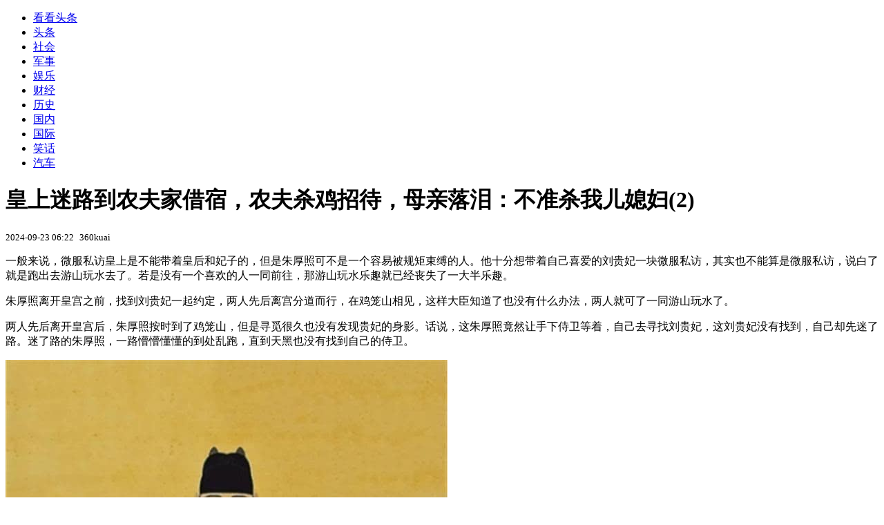

--- FILE ---
content_type: text/html; charset=utf-8
request_url: https://kan.china.com/article/1297499_2.html
body_size: 6883
content:
<!DOCTYPE html>
<!--[if lte IE 6 ]><html class="ie ie6 lte-ie7 lte-ie8" lang="zh-CN"><![endif]-->
<!--[if IE 7 ]><html class="ie ie7 lte-ie7 lte-ie8" lang="zh-CN"><![endif]-->
<!--[if IE 8 ]><html class="ie ie8 lte-ie8" lang="zh-CN"><![endif]-->
<!--[if IE 9 ]><html class="ie ie9" lang="zh-CN"><![endif]-->
<!--[if (gt IE 9)|!(IE)]><!--><html lang="zh-CN"><!--<![endif]-->
    <head>
        <meta http-equiv="X-UA-Compatible" content="IE=edge,chrome=1" />
        <meta http-equiv="Content-Type" content="text/html; charset=utf-8" />
        <title>皇上迷路到农夫家借宿，农夫杀鸡招待，母亲落泪：不准杀我儿媳妇_看看头条_中华网</title>
        <meta name="keywords" content="母鸡,微服私访,皇帝" />
        <meta name="description" content="一般来说，微服私访皇上是不能带着皇后和妃子的，但是朱厚照可不是一个容易被规矩束缚的人。他十分想带着自己喜爱的刘贵妃一块微服私访，其实也不" />
        <meta name="renderer" content="webkit" />
        <link href="//k-static.appmobile.cn/media/css/article.min.css?_v=0308" rel="stylesheet" media="screen" type="text/css" />
        <script type="text/javascript">
        var _hmt = _hmt || [];
        window.pageType = 'article';
        var pagingInfo = {id:1297499, total:6, now:2, tid:'6', mid:'16',arcrank:'0'};
        </script>
        <script type="text/javascript" src="//k-static.appmobile.cn/media/js/min.page.js?_v=0308"></script>
        <script type="text/javascript" src="//dup.baidustatic.com/js/ds.js"></script>
        <base target="_blank" /><!--[if lte IE 6]></base><![endif]-->
    </head>
    <body class="new0103 articleview">
        <div class="site-top-nav">
            <div class="container">
                <ul class="left">
                    <li class="home"><a href="/">看看头条</a></li>
                    <li><a href="/">头条</a></li>
                    
                    <li><a href="/shehui/">社会</a></li>
                    
                    <li><a href="/junshi/">军事</a></li>
                    
                    <li><a href="/yule/">娱乐</a></li>
                    
                    <li><a href="/caijing/">财经</a></li>
                    <li><a class="active" href="/lishi/">历史</a></li>
                    <li><a href="/guonei/">国内</a></li>
                    
                    <li><a href="/guoji/">国际</a></li>
                    
                    <li><a href="/xiaohua/">笑话</a></li>
                    
                    <li><a href="/qiche/">汽车</a></li>
                    
                    <!--li><a href="http://www.tiyuxiu.com/qd/kan/" data-tracker="no">体育</a></li-->
                </ul>
                <ul class="right">
                </ul>
            </div>
        </div>

        <div class="container main-container clear clearfix">
            <div class="pleft mt10">
                <div class="article-header">
                    <h1 class="title">皇上迷路到农夫家借宿，农夫杀鸡招待，母亲落泪：不准杀我儿媳妇(2)</h1>
                    <div class="info">
                        <div class="left">
                            <small id="article-date">2024-09-23 06:22</small>&nbsp;
                            <small id="article-source">360kuai</small>
                        </div>
                        <div class="right">
                        </div>
                    </div>
                </div>
                <!-- /place -->
                <div class="viewbox">
                    <div id="main-content" class="content">
                        <div class="mxm mxm-inner">
                            <script type="text/javascript">loadSpecialMM('article_inner');</script>
                        </div>
                        
<p>一般来说，微服私访皇上是不能带着皇后和妃子的，但是朱厚照可不是一个容易被规矩束缚的人。他十分想带着自己喜爱的刘贵妃一块微服私访，其实也不能算是微服私访，说白了就是跑出去游山玩水去了。若是没有一个喜欢的人一同前往，那游山玩水乐趣就已经丧失了一大半乐趣。</p>
<p>朱厚照离开皇宫之前，找到刘贵妃一起约定，两人先后离宫分道而行，在鸡笼山相见，这样大臣知道了也没有什么办法，两人就可了一同游山玩水了。</p>
<p>两人先后离开皇宫后，朱厚照按时到了鸡笼山，但是寻觅很久也没有发现贵妃的身影。话说，这朱厚照竟然让手下侍卫等着，自己去寻找刘贵妃，这刘贵妃没有找到，自己却先迷了路。迷了路的朱厚照，一路懵懵懂懂的到处乱跑，直到天黑也没有找到自己的侍卫。</p>
<p><img itemprop="image" src="//k-static.appmobile.cn/uploads/ext/a/t01cfebad8020d049ad.jpg" data-iwidth="640" data-iheight="859" /><script>article.mmbox.load();</script></p>
<p>这天也黑了，再找下去也不是办法。朱厚照走进了一处人家，打算吃点东西借宿一晚。这家的主人周元非常的好客，看到有客人前来，张口就要杀掉自己家的老母鸡来招待客人。笔者细细想来，母鸡能下蛋，在那时候可是重要资源啊，如此厚重的招待一个从未蒙面的客人，可能性几乎为零。这一点，笔者也不再深究，因为接下来的故事和这只老母鸡有着重大的关系。</p>

                    </div>
                    
                    <div class="mxm">
                        <script type="text/javascript">loadSpecialMM('article_780x90_1');</script>
                    </div>
                    
                    <div id="page-area" class="pages article_pages">
                        <div class="pagelist"><a class='previous' target='_self' href='1297499.html'>上一页</a><a target='_self' href='1297499.html'>1</a><a target='_self' class='curent' href='javascript:void(0);'>2</a><a target='_self' href='1297499_3.html'>3</a><a target='_self' href='1297499_4.html'>4</a><a target='_self' href='1297499_5.html'>5</a><a class='last' target='_self' href='1297499_6.html'>6</a><a class='next' target='_self' href='1297499_3.html'>下一页</a></div>
                    </div>
                    <script type="text/javascript">article.optimizationPage();</script>
                    
                    <!--div class="mxm mxm-780x90" style="height:300px;display:block;"-->
                    <div class="mxm" style="display:block;">
                        <!--script type="text/javascript">loadSSP({id:adconfig.ids.article_780x90_2});</script-->
                        <script type="text/javascript">baiduUnion.load("u6179386");</script>
                    </div>
                </div>
                
                <div class="page_recommended clearfix">
                    <div id="article-recommend" class="article-recommend">
                        <div class="bd right-list">
                            <div class="bdwrap">
                                <ul></ul>
                            </div>
                            <a href="/?location=bottom" class="more hidden">
                                <i>+</i>
                                <span>加载更多精彩新闻</span>
                            </a>
                        </div>
                        <div class="loading"></div>
                    </div>
                </div>
            </div>

            <div class="pright mt10">
                <div class="mxm mb10" style="display:block;">
                    <script type="text/javascript">baiduUnion.load("u3498624");</script>
                </div>
                <div class="mxm mb10">
                    <script type="text/javascript">loadSpecialMM('article_square_002');</script>
                </div>
                <div id="right-image-list" class="box-warp image-list clearfix mb10">
                    <div class="box-hd"><div class="title_h3 blue_line">频道热点</div>
                        <span class="more"><a href="/lishi/">更多</a></span>
                    </div>
                    <div class="box-bd">
                        <ul id="right-slide-1"><li><a class="image" href="https://kan.china.com/article/5540710.html" title="冬天暴瘦法则 瘦20斤秘诀"><img src="/uploads3/allimg/2601/19/15132334b-0-lp.jpg"></a><p><a href="https://kan.china.com/article/5540710.html" title="冬天暴瘦法则 瘦20斤秘诀">冬天暴瘦法则 瘦20斤秘诀</a></p></li><li><a class="image" href="https://kan.china.com/article/6848758.html" title="离异妈妈晒娃引争议：跟妈跟爸差距大"><img src="/uploads3/allimg/2601/19/1512212503-0-lp.jpg"></a><p><a href="https://kan.china.com/article/6848758.html" title="离异妈妈晒娃引争议：跟妈跟爸差距大">离异妈妈晒娃引争议：跟妈跟爸差距大</a></p></li><li><a class="image" href="https://kan.china.com/article/5668406_all.html" title="每天做饭都放花椒，两年后体检结果如何？"><img src="/uploads3/allimg/2601/19/1509291530-0-lp.jpg"></a><p><a href="https://kan.china.com/article/5668406_all.html" title="每天做饭都放花椒，两年后体检结果如何？">每天做饭都放花椒，两年后体检结果如何？</a></p></li><li><a class="image" href="https://kan.china.com/article/5192753_all.html" title="大寒吃饺子，白菜萝卜靠边站，这3个馅最好，顺应节气，驱寒补身"><img src="/uploads3/allimg/2601/19/150S34W9-0-lp.jpg"></a><p><a href="https://kan.china.com/article/5192753_all.html" title="大寒吃饺子，白菜萝卜靠边站，这3个馅最好，顺应节气，驱寒补身">大寒吃饺子，白菜萝卜靠边站，这3个馅最好，顺应节气，驱寒补身</a></p></li><li><a class="image" href="https://kan.china.com/article/5087561.html" title="敬老院老人被绑在轮椅上 凌晨被火烧身亡"><img src="/uploads3/allimg/2601/19/23-260119150Q5-lp.png"></a><p><a href="https://kan.china.com/article/5087561.html" title="敬老院老人被绑在轮椅上 凌晨被火烧身亡">敬老院老人被绑在轮椅上 凌晨被火烧身亡</a></p></li><li><a class="image" href="https://kan.china.com/article/5736732_all.html" title="“一根吊坠一夜涨1.9万元”！黄金还在猛涨，金饰克价创新高"><img src="/uploads3/allimg/2601/19/1506141302-0-lp.jpg"></a><p><a href="https://kan.china.com/article/5736732_all.html" title="“一根吊坠一夜涨1.9万元”！黄金还在猛涨，金饰克价创新高">“一根吊坠一夜涨1.9万元”！黄金还在猛涨，金饰克价创新高</a></p></li><li><a class="image" href="https://kan.china.com/article/5169526_all.html" title="胃病能吃香蕉吗？医生给出建议"><img src="/uploads3/allimg/2601/19/1505305Z6-0-lp.jpg"></a><p><a href="https://kan.china.com/article/5169526_all.html" title="胃病能吃香蕉吗？医生给出建议">胃病能吃香蕉吗？医生给出建议</a></p></li><li><a class="image" href="https://kan.china.com/article/5659586_all.html" title="江苏一民政局副局长8年套走1257万，养老钱去了哪？"><img src="/uploads3/allimg/2601/19/1505136124-0-lp.jpg"></a><p><a href="https://kan.china.com/article/5659586_all.html" title="江苏一民政局副局长8年套走1257万，养老钱去了哪？">江苏一民政局副局长8年套走1257万，养老钱去了哪？</a></p></li><li><a class="image" href="https://kan.china.com/article/6347674_all.html" title="日本欲强占钓鱼岛，中国海警带炮守礁！"><img src="/uploads3/allimg/2601/19/1504516245-0-lp.jpg"></a><p><a href="https://kan.china.com/article/6347674_all.html" title="日本欲强占钓鱼岛，中国海警带炮守礁！">日本欲强占钓鱼岛，中国海警带炮守礁！</a></p></li><li><a class="image" href="https://kan.china.com/article/6340632_all.html" title="误食燃料7岁男孩收到多人匿名捐款"><img src="/uploads3/allimg/2601/19/1503101392-0-lp.jpg"></a><p><a href="https://kan.china.com/article/6340632_all.html" title="误食燃料7岁男孩收到多人匿名捐款">误食燃料7岁男孩收到多人匿名捐款</a></p></li></ul>
                    </div>
                </div>
                <script type="text/javascript">
                mediavFlow.rightSide({container:'#right-slide-1'});
                </script>
                <div class="mxm mb10" style="display:block;">
                    <script type="text/javascript">baiduUnion.load('u3497724');</script>
                    <!--script type="text/javascript">loadSSP({id:adconfig.ids.article_square_003});</script-->
                </div>
                <div class="box-warp clearfix list-top10 mb10" style="display:block;">
                    <div class="box-hd">
                        <div class="title_h3 blue_line">今日关注</div>
                        <span class="more"><a href="/hotword/">更多</a></span>
                    </div>
                    <div class="box-bd">
                        <ul id="today-hotlist" class="list-item fs15">
                            <li ><a href="https://kan.china.com/article/6327268.html" title="明日大寒，无论多忙，牢记4个忌讳：1不晒、2不说、3不急、4不吃" target="_blank">明日大寒，无论多忙，牢记4个忌讳：1不晒、2不说、3不急、4不吃</a></li>
<li ><a href="https://kan.china.com/article/6768838.html" title="4寸蛋糕只要10元！一家藏在村里的蛋糕店，凭借实在的价格火遍全网" target="_blank">4寸蛋糕只要10元！一家藏在村里的蛋糕店，凭借实在的价格火遍全网</a></li>
<li ><a href="https://kan.china.com/article/5029061.html" title="​山东美术馆“马彪彪”火出圈！一头潦草秀发，有种放荡不羁的疯感，网友：好抽象好喜欢" target="_blank">​山东美术馆“马彪彪”火出圈！一头潦草秀发，有种放荡不羁的疯感，网友：好抽象好喜欢</a></li>
<li ><a href="https://kan.china.com/article/6676678.html" title="价格暴涨80.9%！上海几乎人人都爱，家家必备...春节会有改善？最新预测" target="_blank">价格暴涨80.9%！上海几乎人人都爱，家家必备...春节会有改善？最新预测</a></li>
<li ><a href="https://kan.china.com/article/5119841.html" title="太恶劣！摩洛哥派10人硬抢对手门将毛巾+野蛮拖拽 遭讽：擦眼泪去" target="_blank">太恶劣！摩洛哥派10人硬抢对手门将毛巾+野蛮拖拽 遭讽：擦眼泪去</a></li>
<li ><a href="https://kan.china.com/article/5862237.html" title="31岁老师从确诊到离世仅2月余！丈夫卖房卖车倾尽所有仍未留住爱人…" target="_blank">31岁老师从确诊到离世仅2月余！丈夫卖房卖车倾尽所有仍未留住爱人…</a></li>
<li ><a href="https://kan.china.com/article/5724448.html" title="“双色球”中奖号码：06、09、16、27" target="_blank">“双色球”中奖号码：06、09、16、27</a></li>
<li ><a href="https://kan.china.com/article/6885752.html" title="惹众怒！女子在上海外滩占道直播跳舞，巡逻无人机喊话15分钟仍无动于衷！网友：不止这一处" target="_blank">惹众怒！女子在上海外滩占道直播跳舞，巡逻无人机喊话15分钟仍无动于衷！网友：不止这一处</a></li>
<li  class="hide"><a href="https://kan.china.com/article/5805104.html" title="寒潮南下 南北温差近60度" target="_blank">寒潮南下 南北温差近60度</a></li>
<li  class="hide"><a href="https://kan.china.com/article/6283229.html" title="浙江一竹子穿过路灯杆探出头，被誉“竹坚强”，成网红打卡点，拍摄者：遛娃时发现的" target="_blank">浙江一竹子穿过路灯杆探出头，被誉“竹坚强”，成网红打卡点，拍摄者：遛娃时发现的</a></li>
<li  class="hide"><a href="https://kan.china.com/article/5733654.html" title="男子在卖淫场所偷偷的拍摄，制作9000多部视频并贩卖后如何落网？" target="_blank">男子在卖淫场所偷偷的拍摄，制作9000多部视频并贩卖后如何落网？</a></li>
<li  class="hide"><a href="https://kan.china.com/article/5179143.html" title="碾压！美企宣传片“击沉”中国航母？解放军实力打脸现场！" target="_blank">碾压！美企宣传片“击沉”中国航母？解放军实力打脸现场！</a></li>
<li  class="hide"><a href="https://kan.china.com/article/5518990.html" title="安倍晋三去世3年多，遇刺案本月21日宣判，山上彻也的量刑成为焦点" target="_blank">安倍晋三去世3年多，遇刺案本月21日宣判，山上彻也的量刑成为焦点</a></li>
<li  class="hide"><a href="https://kan.china.com/article/6867491.html" title="八国被威胁加征关税，发声明警告“恶性循环”，欧洲愤怒回应美国“勒索”" target="_blank">八国被威胁加征关税，发声明警告“恶性循环”，欧洲愤怒回应美国“勒索”</a></li>
<li  class="hide"><a href="https://kan.china.com/article/5422935.html" title="寒潮南下 南北温差近60度" target="_blank">寒潮南下 南北温差近60度</a></li>

                        </ul>
                    </div>
                </div>
                <div class="mxm mb10" style="display:block;">
                    <script type="text/javascript">baiduUnion.load('u3497742');</script>
                    <!--script type="text/javascript">loadSSP({id:adconfig.ids.article_square_005});</script-->
                </div>
                <div id="sidebar-follow" style="position:relative;">
                    <div class="box-warp clearfix mb10">
                        <div class="box-hd">
                            <div class="title_h3 blue_line">频道精选</div>
                            <span class="more"><a href="/lishi/">更多</a></span>
                        </div>
                        <div class="box-bd">
                            <div class="list-img">
                                <ol>
                                    <li>
                                        <a title="1940年南京老照片：眉目精致的千金小姐，潇洒俊逸的男子！" href="https://kan.china.com/article/5408148.html">
                                            <span class="image"><img class="delay-right" data-original="//k-static.appmobile.cn/uploads2/allimg/2409/23/09141S114-0-lp.jpg?crop=p_10,w_154,h_84,g_center"/></span>
                                            <span class="rttxt">1940年南京老照片：眉目精致的千金小姐，潇洒俊逸的男子！</span>
                                        </a>
                                    </li>
<li>
                                        <a title="历史上第一个被封侯的太监，太后为他生儿子，名字却经常被读错！" href="https://kan.china.com/article/6408680.html">
                                            <span class="image"><img class="delay-right" data-original="//k-static.appmobile.cn/uploads2/allimg/2412/25/11342521a-0-lp.jpg?crop=p_10,w_154,h_84,g_center"/></span>
                                            <span class="rttxt">历史上第一个被封侯的太监，太后为他生儿子，名字却经常被读错！</span>
                                        </a>
                                    </li>
<li>
                                        <a title="古语“一日夫妻百日恩”人尽皆知，下半句才是经典，知道的人很少" href="https://kan.china.com/article/5447312.html">
                                            <span class="image"><img class="delay-right" data-original="//k-static.appmobile.cn/uploads2/allimg/2409/19/1F10R2J-0-lp.png?crop=p_10,w_154,h_84,g_center"/></span>
                                            <span class="rttxt">古语“一日夫妻百日恩”人尽皆知，下半句才是经典，知道的人很少</span>
                                        </a>
                                    </li>
<li>
                                        <a title="曹操杀杨修，问其父杨彪为何瘦了，老杨回怼一句，竟成千古名句" href="https://kan.china.com/article/6062125.html">
                                            <span class="image"><img class="delay-right" data-original="//k-static.appmobile.cn/uploads2/allimg/2501/24/093UQG3-0-lp.png?crop=p_10,w_154,h_84,g_center"/></span>
                                            <span class="rttxt">曹操杀杨修，问其父杨彪为何瘦了，老杨回怼一句，竟成千古名句</span>
                                        </a>
                                    </li>

                                </ol>
                            </div>
                        </div>
                    </div>
                    <div class="mxm mb10" style="display:block;">
                        <script type="text/javascript">baiduUnion.load('u3530327');</script>
                        <!--script type="text/javascript">loadSSP({id:adconfig.ids.article_square_006});</script-->
                    </div>
                    <div class="mxm mb10" style="display:block;">
                        <script type="text/javascript">baiduUnion.load('u4430965');</script>
                        <!--script type="text/javascript">loadSSP({id:adconfig.ids.article_square_007});</script-->
                    </div>
<!--                    <div class="mxm mxm-336x280">
                        <script type="text/javascript">loadSSP({id:adconfig.ids.article_square_008});</script>
                    </div>-->
                </div>
            </div>
            <!-- /pright -->
        </div>
        <script type="text/javascript">
            article.count(1297499, 16);
        </script>
        
        

        <div id="sidenav" class="sidenav">
            <ul>
                <li class="home"><a href="/">首页</a></li>
                <li class="channel"><a target="_self" href="/lishi/">频道</a></li>
                <li class="hot"><a href="/hotword/">热点</a></li>
        <!--li class="qrcodex weixin">
            <a target="_self" href="javascript:void(0);">微信</a>
            <div class="qrcodex-box">
                <div class="img"></div>
                <div class="text">微信扫一扫，关注公众号</div>
            </div>
        </li-->
                <li class="bottom"><a target="_self" href="javascript:void(0);" onclick="pageInfo.bottom();">底部</a></li>
                <li class="top hidden"><a target="_self" href="javascript:void(0);" onclick="pageInfo.top();">顶部</a></li>
            </ul>
            <div id="mediav-hudong"></div>
        </div>

        <!--script type="text/javascript">loadSSP({id:adconfig.ids.float_right});</script-->

        <script type="text/javascript">
    $('img.delay').lazyload({effect:'show'});
    $('img.delay-right').lazyload({effect:'show'});
</script>
<div class="footer_copyright">
    <div class="container">
        <div class="abouts">
            <!--a href="https://soft.china.com/" data-tracker="no">中华网软件</a-->
            <a href="/about/contact.html" data-tracker="no">联系我们</a>
        </div>
        <span>&copy; 中华网 &nbsp;&nbsp; <a href="https://beian.miit.gov.cn/" data-tracker="no" target="_blank">京ICP备18035944号-2</a></span>
    </div>
</div>
<div style="display:none;">
<script type="text/javascript">effectTracker.tongji();</script>
<script>
var _hmt = _hmt || [];
(function() {
  var hm = document.createElement("script");
  hm.src = "https://hm.baidu.com/hm.js?" + (window.location.hostname=='kankan.china.com' ? 'cc8b2a9111850183eca9999696b6e0ec' : 'af6d8290f34ae4058b169a282c9468d5');
  var s = document.getElementsByTagName("script")[0]; 
  s.parentNode.insertBefore(hm, s);
})();
</script>
</div>

    </body>
</html>
